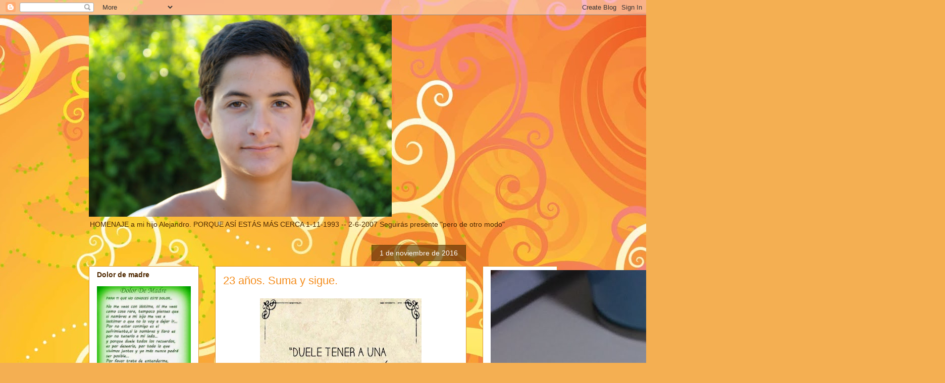

--- FILE ---
content_type: text/html; charset=UTF-8
request_url: https://alejandromartingea.blogspot.com/2016/11/23-anos-suma-y-sigue.html
body_size: 16908
content:
<!DOCTYPE html>
<html class='v2' dir='ltr' lang='es'>
<head>
<link href='https://www.blogger.com/static/v1/widgets/335934321-css_bundle_v2.css' rel='stylesheet' type='text/css'/>
<meta content='width=1100' name='viewport'/>
<meta content='text/html; charset=UTF-8' http-equiv='Content-Type'/>
<meta content='blogger' name='generator'/>
<link href='https://alejandromartingea.blogspot.com/favicon.ico' rel='icon' type='image/x-icon'/>
<link href='http://alejandromartingea.blogspot.com/2016/11/23-anos-suma-y-sigue.html' rel='canonical'/>
<link rel="alternate" type="application/atom+xml" title="Alejandro Martín Gea - Atom" href="https://alejandromartingea.blogspot.com/feeds/posts/default" />
<link rel="alternate" type="application/rss+xml" title="Alejandro Martín Gea - RSS" href="https://alejandromartingea.blogspot.com/feeds/posts/default?alt=rss" />
<link rel="service.post" type="application/atom+xml" title="Alejandro Martín Gea - Atom" href="https://www.blogger.com/feeds/5697328960744354899/posts/default" />

<link rel="alternate" type="application/atom+xml" title="Alejandro Martín Gea - Atom" href="https://alejandromartingea.blogspot.com/feeds/4040627968387636987/comments/default" />
<!--Can't find substitution for tag [blog.ieCssRetrofitLinks]-->
<link href='https://blogger.googleusercontent.com/img/b/R29vZ2xl/AVvXsEj5Svz_6WTxscQ1ycMF5lbpfxkxTRjfvzeaeebi8HOVtjWuIBl1BlPoxBQ5v5mhh_FFBrMX0InoE7vIhf5aZ9KrQ0CvMel4DlFQyVChPhFRNEMhPrkFd3p0xgd2trMaquqjt-nk9mX8LSOp/s320/frase-de-desamor-para-compartir.jpg' rel='image_src'/>
<meta content='http://alejandromartingea.blogspot.com/2016/11/23-anos-suma-y-sigue.html' property='og:url'/>
<meta content='23 años. Suma y sigue.' property='og:title'/>
<meta content='       Aunque son 9 años sin ti, en realidad es el décimo año que no hay cumpleaños por celebrar. Y sin embargo hemos comprado flores para t...' property='og:description'/>
<meta content='https://blogger.googleusercontent.com/img/b/R29vZ2xl/AVvXsEj5Svz_6WTxscQ1ycMF5lbpfxkxTRjfvzeaeebi8HOVtjWuIBl1BlPoxBQ5v5mhh_FFBrMX0InoE7vIhf5aZ9KrQ0CvMel4DlFQyVChPhFRNEMhPrkFd3p0xgd2trMaquqjt-nk9mX8LSOp/w1200-h630-p-k-no-nu/frase-de-desamor-para-compartir.jpg' property='og:image'/>
<title>Alejandro Martín Gea: 23 años. Suma y sigue.</title>
<style id='page-skin-1' type='text/css'><!--
/*
-----------------------------------------------
Blogger Template Style
Name:     Awesome Inc.
Designer: Tina Chen
URL:      tinachen.org
----------------------------------------------- */
/* Content
----------------------------------------------- */
body {
font: normal normal 13px Arial, Tahoma, Helvetica, FreeSans, sans-serif;
color: #4e2800;
background: #f4af52 url(//themes.googleusercontent.com/image?id=1jBzZZhWmESbxpWuz4_KYI1iPRIJPfZVbhagMxWcJWDsBoLRejCvAeTWImo0USEiGpD5G) repeat fixed top center /* Credit: molotovcoketail (http://www.istockphoto.com/googleimages.php?id=1794602&amp;platform=blogger) */;
}
html body .content-outer {
min-width: 0;
max-width: 100%;
width: 100%;
}
a:link {
text-decoration: none;
color: #f48d1d;
}
a:visited {
text-decoration: none;
color: #b5653b;
}
a:hover {
text-decoration: underline;
color: #f48d1d;
}
.body-fauxcolumn-outer .cap-top {
position: absolute;
z-index: 1;
height: 276px;
width: 100%;
background: transparent none repeat-x scroll top left;
_background-image: none;
}
/* Columns
----------------------------------------------- */
.content-inner {
padding: 0;
}
.header-inner .section {
margin: 0 16px;
}
.tabs-inner .section {
margin: 0 16px;
}
.main-inner {
padding-top: 65px;
}
.main-inner .column-center-inner,
.main-inner .column-left-inner,
.main-inner .column-right-inner {
padding: 0 5px;
}
*+html body .main-inner .column-center-inner {
margin-top: -65px;
}
#layout .main-inner .column-center-inner {
margin-top: 0;
}
/* Header
----------------------------------------------- */
.header-outer {
margin: 0 0 0 0;
background: transparent none repeat scroll 0 0;
}
.Header h1 {
font: normal normal 40px Arial, Tahoma, Helvetica, FreeSans, sans-serif;
color: #4e2800;
text-shadow: 0 0 -1px #000000;
}
.Header h1 a {
color: #4e2800;
}
.Header .description {
font: normal normal 14px Arial, Tahoma, Helvetica, FreeSans, sans-serif;
color: #4e2800;
}
.header-inner .Header .titlewrapper,
.header-inner .Header .descriptionwrapper {
padding-left: 0;
padding-right: 0;
margin-bottom: 0;
}
.header-inner .Header .titlewrapper {
padding-top: 22px;
}
/* Tabs
----------------------------------------------- */
.tabs-outer {
overflow: hidden;
position: relative;
background: transparent url(//www.blogblog.com/1kt/awesomeinc/tabs_gradient_groovy.png) repeat scroll 0 0;
}
#layout .tabs-outer {
overflow: visible;
}
.tabs-cap-top, .tabs-cap-bottom {
position: absolute;
width: 100%;
border-top: 1px solid #dc9522;
}
.tabs-cap-bottom {
bottom: 0;
}
.tabs-inner .widget li a {
display: inline-block;
margin: 0;
padding: .6em 1.5em;
font: normal bold 14px Arial, Tahoma, Helvetica, FreeSans, sans-serif;
color: #99531e;
border-top: 1px solid #dc9522;
border-bottom: 1px solid #dc9522;
border-left: 1px solid #dc9522;
height: 16px;
line-height: 16px;
}
.tabs-inner .widget li:last-child a {
border-right: 1px solid #dc9522;
}
.tabs-inner .widget li.selected a, .tabs-inner .widget li a:hover {
background: #ffeedd url(//www.blogblog.com/1kt/awesomeinc/tabs_gradient_groovy.png) repeat-x scroll 0 -100px;
color: #3c1f00;
}
/* Headings
----------------------------------------------- */
h2 {
font: normal bold 14px Arial, Tahoma, Helvetica, FreeSans, sans-serif;
color: #4e2800;
}
/* Widgets
----------------------------------------------- */
.main-inner .section {
margin: 0 27px;
padding: 0;
}
.main-inner .column-left-outer,
.main-inner .column-right-outer {
margin-top: 0;
}
#layout .main-inner .column-left-outer,
#layout .main-inner .column-right-outer {
margin-top: 0;
}
.main-inner .column-left-inner,
.main-inner .column-right-inner {
background: transparent none repeat 0 0;
-moz-box-shadow: 0 0 0 rgba(0, 0, 0, .2);
-webkit-box-shadow: 0 0 0 rgba(0, 0, 0, .2);
-goog-ms-box-shadow: 0 0 0 rgba(0, 0, 0, .2);
box-shadow: 0 0 0 rgba(0, 0, 0, .2);
-moz-border-radius: 0;
-webkit-border-radius: 0;
-goog-ms-border-radius: 0;
border-radius: 0;
}
#layout .main-inner .column-left-inner,
#layout .main-inner .column-right-inner {
margin-top: 0;
}
.sidebar .widget {
font: normal normal 14px Arial, Tahoma, Helvetica, FreeSans, sans-serif;
color: #4e2800;
}
.sidebar .widget a:link {
color: #f48d1d;
}
.sidebar .widget a:visited {
color: #b5653b;
}
.sidebar .widget a:hover {
color: #f48d1d;
}
.sidebar .widget h2 {
text-shadow: 0 0 -1px #000000;
}
.main-inner .widget {
background-color: #ffffff;
border: 1px solid #dc9522;
padding: 0 15px 15px;
margin: 20px -16px;
-moz-box-shadow: 0 0 0 rgba(0, 0, 0, .2);
-webkit-box-shadow: 0 0 0 rgba(0, 0, 0, .2);
-goog-ms-box-shadow: 0 0 0 rgba(0, 0, 0, .2);
box-shadow: 0 0 0 rgba(0, 0, 0, .2);
-moz-border-radius: 0;
-webkit-border-radius: 0;
-goog-ms-border-radius: 0;
border-radius: 0;
}
.main-inner .widget h2 {
margin: 0 -0;
padding: .6em 0 .5em;
border-bottom: 1px solid transparent;
}
.footer-inner .widget h2 {
padding: 0 0 .4em;
border-bottom: 1px solid transparent;
}
.main-inner .widget h2 + div, .footer-inner .widget h2 + div {
border-top: 0 solid #dc9522;
padding-top: 0;
}
.main-inner .widget .widget-content {
margin: 0 -0;
padding: 7px 0 0;
}
.main-inner .widget ul, .main-inner .widget #ArchiveList ul.flat {
margin: -0 -15px 0;
padding: 0;
list-style: none;
}
.main-inner .widget #ArchiveList {
margin: -0 0 0;
}
.main-inner .widget ul li, .main-inner .widget #ArchiveList ul.flat li {
padding: .5em 15px;
text-indent: 0;
color: #666666;
border-top: 0 solid #dc9522;
border-bottom: 1px solid transparent;
}
.main-inner .widget #ArchiveList ul li {
padding-top: .25em;
padding-bottom: .25em;
}
.main-inner .widget ul li:first-child, .main-inner .widget #ArchiveList ul.flat li:first-child {
border-top: none;
}
.main-inner .widget ul li:last-child, .main-inner .widget #ArchiveList ul.flat li:last-child {
border-bottom: none;
}
.post-body {
position: relative;
}
.main-inner .widget .post-body ul {
padding: 0 2.5em;
margin: .5em 0;
list-style: disc;
}
.main-inner .widget .post-body ul li {
padding: 0.25em 0;
margin-bottom: .25em;
color: #4e2800;
border: none;
}
.footer-inner .widget ul {
padding: 0;
list-style: none;
}
.widget .zippy {
color: #666666;
}
/* Posts
----------------------------------------------- */
body .main-inner .Blog {
padding: 0;
margin-bottom: 1em;
background-color: transparent;
border: none;
-moz-box-shadow: 0 0 0 rgba(0, 0, 0, 0);
-webkit-box-shadow: 0 0 0 rgba(0, 0, 0, 0);
-goog-ms-box-shadow: 0 0 0 rgba(0, 0, 0, 0);
box-shadow: 0 0 0 rgba(0, 0, 0, 0);
}
.main-inner .section:last-child .Blog:last-child {
padding: 0;
margin-bottom: 1em;
}
.main-inner .widget h2.date-header {
margin: 0 -15px 1px;
padding: 0 0 10px 0;
font: normal normal 14px Arial, Tahoma, Helvetica, FreeSans, sans-serif;
color: #ffffff;
background: transparent url(//www.blogblog.com/1kt/awesomeinc/date_background_groovy.png) repeat-x scroll bottom center;
border-top: 1px solid #664400;
border-bottom: 1px solid transparent;
-moz-border-radius-topleft: 0;
-moz-border-radius-topright: 0;
-webkit-border-top-left-radius: 0;
-webkit-border-top-right-radius: 0;
border-top-left-radius: 0;
border-top-right-radius: 0;
position: absolute;
bottom: 100%;
right: 15px;
text-shadow: 0 0 -1px #000000;
}
.main-inner .widget h2.date-header span {
font: normal normal 14px Arial, Tahoma, Helvetica, FreeSans, sans-serif;
display: block;
padding: .5em 15px;
border-left: 1px solid #664400;
border-right: 1px solid #664400;
}
.date-outer {
position: relative;
margin: 65px 0 20px;
padding: 0 15px;
background-color: #ffffff;
border: 1px solid #dc9522;
-moz-box-shadow: 0 0 0 rgba(0, 0, 0, .2);
-webkit-box-shadow: 0 0 0 rgba(0, 0, 0, .2);
-goog-ms-box-shadow: 0 0 0 rgba(0, 0, 0, .2);
box-shadow: 0 0 0 rgba(0, 0, 0, .2);
-moz-border-radius: 0;
-webkit-border-radius: 0;
-goog-ms-border-radius: 0;
border-radius: 0;
}
.date-outer:first-child {
margin-top: 0;
}
.date-outer:last-child {
margin-bottom: 20px;
-moz-border-radius-bottomleft: 0;
-moz-border-radius-bottomright: 0;
-webkit-border-bottom-left-radius: 0;
-webkit-border-bottom-right-radius: 0;
-goog-ms-border-bottom-left-radius: 0;
-goog-ms-border-bottom-right-radius: 0;
border-bottom-left-radius: 0;
border-bottom-right-radius: 0;
}
.date-posts {
margin: 0 -0;
padding: 0 0;
clear: both;
}
.post-outer, .inline-ad {
border-top: 1px solid #dc9522;
margin: 0 -0;
padding: 15px 0;
}
.post-outer {
padding-bottom: 10px;
}
.post-outer:first-child {
padding-top: 15px;
border-top: none;
}
.post-outer:last-child, .inline-ad:last-child {
border-bottom: none;
}
.post-body {
position: relative;
}
.post-body img {
padding: 8px;
background: transparent;
border: 1px solid transparent;
-moz-box-shadow: 0 0 0 rgba(0, 0, 0, .2);
-webkit-box-shadow: 0 0 0 rgba(0, 0, 0, .2);
box-shadow: 0 0 0 rgba(0, 0, 0, .2);
-moz-border-radius: 0;
-webkit-border-radius: 0;
border-radius: 0;
}
h3.post-title, h4 {
font: normal normal 22px Arial, Tahoma, Helvetica, FreeSans, sans-serif;
color: #f48d1d;
}
h3.post-title a {
font: normal normal 22px Arial, Tahoma, Helvetica, FreeSans, sans-serif;
color: #f48d1d;
}
h3.post-title a:hover {
color: #f48d1d;
text-decoration: underline;
}
.post-header {
margin: 0 0 1em;
}
.post-body {
line-height: 1.4;
}
.post-outer h2 {
color: #4e2800;
}
.post-footer {
margin: 1.5em 0 0;
}
#blog-pager {
padding: 15px;
font-size: 120%;
background-color: #ffffff;
border: 1px solid #dc9522;
-moz-box-shadow: 0 0 0 rgba(0, 0, 0, .2);
-webkit-box-shadow: 0 0 0 rgba(0, 0, 0, .2);
-goog-ms-box-shadow: 0 0 0 rgba(0, 0, 0, .2);
box-shadow: 0 0 0 rgba(0, 0, 0, .2);
-moz-border-radius: 0;
-webkit-border-radius: 0;
-goog-ms-border-radius: 0;
border-radius: 0;
-moz-border-radius-topleft: 0;
-moz-border-radius-topright: 0;
-webkit-border-top-left-radius: 0;
-webkit-border-top-right-radius: 0;
-goog-ms-border-top-left-radius: 0;
-goog-ms-border-top-right-radius: 0;
border-top-left-radius: 0;
border-top-right-radius-topright: 0;
margin-top: 1em;
}
.blog-feeds, .post-feeds {
margin: 1em 0;
text-align: center;
color: #4e2800;
}
.blog-feeds a, .post-feeds a {
color: #ffffff;
}
.blog-feeds a:visited, .post-feeds a:visited {
color: #ffffff;
}
.blog-feeds a:hover, .post-feeds a:hover {
color: #ffffff;
}
.post-outer .comments {
margin-top: 2em;
}
/* Comments
----------------------------------------------- */
.comments .comments-content .icon.blog-author {
background-repeat: no-repeat;
background-image: url([data-uri]);
}
.comments .comments-content .loadmore a {
border-top: 1px solid #dc9522;
border-bottom: 1px solid #dc9522;
}
.comments .continue {
border-top: 2px solid #dc9522;
}
/* Footer
----------------------------------------------- */
.footer-outer {
margin: -0 0 -1px;
padding: 0 0 0;
color: #4e2800;
overflow: hidden;
}
.footer-fauxborder-left {
border-top: 1px solid #dc9522;
background: #ffffff none repeat scroll 0 0;
-moz-box-shadow: 0 0 0 rgba(0, 0, 0, .2);
-webkit-box-shadow: 0 0 0 rgba(0, 0, 0, .2);
-goog-ms-box-shadow: 0 0 0 rgba(0, 0, 0, .2);
box-shadow: 0 0 0 rgba(0, 0, 0, .2);
margin: 0 -0;
}
/* Mobile
----------------------------------------------- */
body.mobile {
background-size: 100% auto;
}
.mobile .body-fauxcolumn-outer {
background: transparent none repeat scroll top left;
}
*+html body.mobile .main-inner .column-center-inner {
margin-top: 0;
}
.mobile .main-inner .widget {
padding: 0 0 15px;
}
.mobile .main-inner .widget h2 + div,
.mobile .footer-inner .widget h2 + div {
border-top: none;
padding-top: 0;
}
.mobile .footer-inner .widget h2 {
padding: 0.5em 0;
border-bottom: none;
}
.mobile .main-inner .widget .widget-content {
margin: 0;
padding: 7px 0 0;
}
.mobile .main-inner .widget ul,
.mobile .main-inner .widget #ArchiveList ul.flat {
margin: 0 -15px 0;
}
.mobile .main-inner .widget h2.date-header {
right: 0;
}
.mobile .date-header span {
padding: 0.4em 0;
}
.mobile .date-outer:first-child {
margin-bottom: 0;
border: 1px solid #dc9522;
-moz-border-radius-topleft: 0;
-moz-border-radius-topright: 0;
-webkit-border-top-left-radius: 0;
-webkit-border-top-right-radius: 0;
-goog-ms-border-top-left-radius: 0;
-goog-ms-border-top-right-radius: 0;
border-top-left-radius: 0;
border-top-right-radius: 0;
}
.mobile .date-outer {
border-color: #dc9522;
border-width: 0 1px 1px;
}
.mobile .date-outer:last-child {
margin-bottom: 0;
}
.mobile .main-inner {
padding: 0;
}
.mobile .header-inner .section {
margin: 0;
}
.mobile .post-outer, .mobile .inline-ad {
padding: 5px 0;
}
.mobile .tabs-inner .section {
margin: 0 10px;
}
.mobile .main-inner .widget h2 {
margin: 0;
padding: 0;
}
.mobile .main-inner .widget h2.date-header span {
padding: 0;
}
.mobile .main-inner .widget .widget-content {
margin: 0;
padding: 7px 0 0;
}
.mobile #blog-pager {
border: 1px solid transparent;
background: #ffffff none repeat scroll 0 0;
}
.mobile .main-inner .column-left-inner,
.mobile .main-inner .column-right-inner {
background: transparent none repeat 0 0;
-moz-box-shadow: none;
-webkit-box-shadow: none;
-goog-ms-box-shadow: none;
box-shadow: none;
}
.mobile .date-posts {
margin: 0;
padding: 0;
}
.mobile .footer-fauxborder-left {
margin: 0;
border-top: inherit;
}
.mobile .main-inner .section:last-child .Blog:last-child {
margin-bottom: 0;
}
.mobile-index-contents {
color: #4e2800;
}
.mobile .mobile-link-button {
background: #f48d1d url(//www.blogblog.com/1kt/awesomeinc/tabs_gradient_groovy.png) repeat scroll 0 0;
}
.mobile-link-button a:link, .mobile-link-button a:visited {
color: #4e2800;
}
.mobile .tabs-inner .PageList .widget-content {
background: transparent;
border-top: 1px solid;
border-color: #dc9522;
color: #99531e;
}
.mobile .tabs-inner .PageList .widget-content .pagelist-arrow {
border-left: 1px solid #dc9522;
}

--></style>
<style id='template-skin-1' type='text/css'><!--
body {
min-width: 960px;
}
.content-outer, .content-fauxcolumn-outer, .region-inner {
min-width: 960px;
max-width: 960px;
_width: 960px;
}
.main-inner .columns {
padding-left: 250px;
padding-right: 180px;
}
.main-inner .fauxcolumn-center-outer {
left: 250px;
right: 180px;
/* IE6 does not respect left and right together */
_width: expression(this.parentNode.offsetWidth -
parseInt("250px") -
parseInt("180px") + 'px');
}
.main-inner .fauxcolumn-left-outer {
width: 250px;
}
.main-inner .fauxcolumn-right-outer {
width: 180px;
}
.main-inner .column-left-outer {
width: 250px;
right: 100%;
margin-left: -250px;
}
.main-inner .column-right-outer {
width: 180px;
margin-right: -180px;
}
#layout {
min-width: 0;
}
#layout .content-outer {
min-width: 0;
width: 800px;
}
#layout .region-inner {
min-width: 0;
width: auto;
}
body#layout div.add_widget {
padding: 8px;
}
body#layout div.add_widget a {
margin-left: 32px;
}
--></style>
<style>
    body {background-image:url(\/\/themes.googleusercontent.com\/image?id=1jBzZZhWmESbxpWuz4_KYI1iPRIJPfZVbhagMxWcJWDsBoLRejCvAeTWImo0USEiGpD5G);}
    
@media (max-width: 200px) { body {background-image:url(\/\/themes.googleusercontent.com\/image?id=1jBzZZhWmESbxpWuz4_KYI1iPRIJPfZVbhagMxWcJWDsBoLRejCvAeTWImo0USEiGpD5G&options=w200);}}
@media (max-width: 400px) and (min-width: 201px) { body {background-image:url(\/\/themes.googleusercontent.com\/image?id=1jBzZZhWmESbxpWuz4_KYI1iPRIJPfZVbhagMxWcJWDsBoLRejCvAeTWImo0USEiGpD5G&options=w400);}}
@media (max-width: 800px) and (min-width: 401px) { body {background-image:url(\/\/themes.googleusercontent.com\/image?id=1jBzZZhWmESbxpWuz4_KYI1iPRIJPfZVbhagMxWcJWDsBoLRejCvAeTWImo0USEiGpD5G&options=w800);}}
@media (max-width: 1200px) and (min-width: 801px) { body {background-image:url(\/\/themes.googleusercontent.com\/image?id=1jBzZZhWmESbxpWuz4_KYI1iPRIJPfZVbhagMxWcJWDsBoLRejCvAeTWImo0USEiGpD5G&options=w1200);}}
/* Last tag covers anything over one higher than the previous max-size cap. */
@media (min-width: 1201px) { body {background-image:url(\/\/themes.googleusercontent.com\/image?id=1jBzZZhWmESbxpWuz4_KYI1iPRIJPfZVbhagMxWcJWDsBoLRejCvAeTWImo0USEiGpD5G&options=w1600);}}
  </style>
<link href='https://www.blogger.com/dyn-css/authorization.css?targetBlogID=5697328960744354899&amp;zx=481cdc8c-c602-4d47-be27-221e40ee8724' media='none' onload='if(media!=&#39;all&#39;)media=&#39;all&#39;' rel='stylesheet'/><noscript><link href='https://www.blogger.com/dyn-css/authorization.css?targetBlogID=5697328960744354899&amp;zx=481cdc8c-c602-4d47-be27-221e40ee8724' rel='stylesheet'/></noscript>
<meta name='google-adsense-platform-account' content='ca-host-pub-1556223355139109'/>
<meta name='google-adsense-platform-domain' content='blogspot.com'/>

</head>
<body class='loading variant-groovy'>
<div class='navbar section' id='navbar' name='Barra de navegación'><div class='widget Navbar' data-version='1' id='Navbar1'><script type="text/javascript">
    function setAttributeOnload(object, attribute, val) {
      if(window.addEventListener) {
        window.addEventListener('load',
          function(){ object[attribute] = val; }, false);
      } else {
        window.attachEvent('onload', function(){ object[attribute] = val; });
      }
    }
  </script>
<div id="navbar-iframe-container"></div>
<script type="text/javascript" src="https://apis.google.com/js/platform.js"></script>
<script type="text/javascript">
      gapi.load("gapi.iframes:gapi.iframes.style.bubble", function() {
        if (gapi.iframes && gapi.iframes.getContext) {
          gapi.iframes.getContext().openChild({
              url: 'https://www.blogger.com/navbar/5697328960744354899?po\x3d4040627968387636987\x26origin\x3dhttps://alejandromartingea.blogspot.com',
              where: document.getElementById("navbar-iframe-container"),
              id: "navbar-iframe"
          });
        }
      });
    </script><script type="text/javascript">
(function() {
var script = document.createElement('script');
script.type = 'text/javascript';
script.src = '//pagead2.googlesyndication.com/pagead/js/google_top_exp.js';
var head = document.getElementsByTagName('head')[0];
if (head) {
head.appendChild(script);
}})();
</script>
</div></div>
<div class='body-fauxcolumns'>
<div class='fauxcolumn-outer body-fauxcolumn-outer'>
<div class='cap-top'>
<div class='cap-left'></div>
<div class='cap-right'></div>
</div>
<div class='fauxborder-left'>
<div class='fauxborder-right'></div>
<div class='fauxcolumn-inner'>
</div>
</div>
<div class='cap-bottom'>
<div class='cap-left'></div>
<div class='cap-right'></div>
</div>
</div>
</div>
<div class='content'>
<div class='content-fauxcolumns'>
<div class='fauxcolumn-outer content-fauxcolumn-outer'>
<div class='cap-top'>
<div class='cap-left'></div>
<div class='cap-right'></div>
</div>
<div class='fauxborder-left'>
<div class='fauxborder-right'></div>
<div class='fauxcolumn-inner'>
</div>
</div>
<div class='cap-bottom'>
<div class='cap-left'></div>
<div class='cap-right'></div>
</div>
</div>
</div>
<div class='content-outer'>
<div class='content-cap-top cap-top'>
<div class='cap-left'></div>
<div class='cap-right'></div>
</div>
<div class='fauxborder-left content-fauxborder-left'>
<div class='fauxborder-right content-fauxborder-right'></div>
<div class='content-inner'>
<header>
<div class='header-outer'>
<div class='header-cap-top cap-top'>
<div class='cap-left'></div>
<div class='cap-right'></div>
</div>
<div class='fauxborder-left header-fauxborder-left'>
<div class='fauxborder-right header-fauxborder-right'></div>
<div class='region-inner header-inner'>
<div class='header section' id='header' name='Cabecera'><div class='widget Header' data-version='1' id='Header1'>
<div id='header-inner'>
<a href='https://alejandromartingea.blogspot.com/' style='display: block'>
<img alt='Alejandro Martín Gea' height='400px; ' id='Header1_headerimg' src='https://blogger.googleusercontent.com/img/b/R29vZ2xl/AVvXsEhS18QrVt9R2em7rhz9e3QVIFCwHQCsnR6IUJUDovdO0BqphBzivfURHXLdzcMpX3GPzyBGfsxz7_pAcRlQe2VogoTIPxyK5rHPI_V1EWe2_1rQq12nEm68TO6yoC8ZWb-a84835OYWz1iJ/s768/DSC02084.JPG' style='display: block' width='600px; '/>
</a>
<div class='descriptionwrapper'>
<p class='description'><span>HOMENAJE a mi hijo Alejandro.




PORQUE ASÍ ESTÁS MÁS CERCA






1-11-1993 -- 2-6-2007









Seguirás presente "pero de otro modo"</span></p>
</div>
</div>
</div></div>
</div>
</div>
<div class='header-cap-bottom cap-bottom'>
<div class='cap-left'></div>
<div class='cap-right'></div>
</div>
</div>
</header>
<div class='tabs-outer'>
<div class='tabs-cap-top cap-top'>
<div class='cap-left'></div>
<div class='cap-right'></div>
</div>
<div class='fauxborder-left tabs-fauxborder-left'>
<div class='fauxborder-right tabs-fauxborder-right'></div>
<div class='region-inner tabs-inner'>
<div class='tabs no-items section' id='crosscol' name='Multicolumnas'></div>
<div class='tabs no-items section' id='crosscol-overflow' name='Cross-Column 2'></div>
</div>
</div>
<div class='tabs-cap-bottom cap-bottom'>
<div class='cap-left'></div>
<div class='cap-right'></div>
</div>
</div>
<div class='main-outer'>
<div class='main-cap-top cap-top'>
<div class='cap-left'></div>
<div class='cap-right'></div>
</div>
<div class='fauxborder-left main-fauxborder-left'>
<div class='fauxborder-right main-fauxborder-right'></div>
<div class='region-inner main-inner'>
<div class='columns fauxcolumns'>
<div class='fauxcolumn-outer fauxcolumn-center-outer'>
<div class='cap-top'>
<div class='cap-left'></div>
<div class='cap-right'></div>
</div>
<div class='fauxborder-left'>
<div class='fauxborder-right'></div>
<div class='fauxcolumn-inner'>
</div>
</div>
<div class='cap-bottom'>
<div class='cap-left'></div>
<div class='cap-right'></div>
</div>
</div>
<div class='fauxcolumn-outer fauxcolumn-left-outer'>
<div class='cap-top'>
<div class='cap-left'></div>
<div class='cap-right'></div>
</div>
<div class='fauxborder-left'>
<div class='fauxborder-right'></div>
<div class='fauxcolumn-inner'>
</div>
</div>
<div class='cap-bottom'>
<div class='cap-left'></div>
<div class='cap-right'></div>
</div>
</div>
<div class='fauxcolumn-outer fauxcolumn-right-outer'>
<div class='cap-top'>
<div class='cap-left'></div>
<div class='cap-right'></div>
</div>
<div class='fauxborder-left'>
<div class='fauxborder-right'></div>
<div class='fauxcolumn-inner'>
</div>
</div>
<div class='cap-bottom'>
<div class='cap-left'></div>
<div class='cap-right'></div>
</div>
</div>
<!-- corrects IE6 width calculation -->
<div class='columns-inner'>
<div class='column-center-outer'>
<div class='column-center-inner'>
<div class='main section' id='main' name='Principal'><div class='widget Blog' data-version='1' id='Blog1'>
<div class='blog-posts hfeed'>

          <div class="date-outer">
        
<h2 class='date-header'><span>1 de noviembre de 2016</span></h2>

          <div class="date-posts">
        
<div class='post-outer'>
<div class='post hentry uncustomized-post-template' itemprop='blogPost' itemscope='itemscope' itemtype='http://schema.org/BlogPosting'>
<meta content='https://blogger.googleusercontent.com/img/b/R29vZ2xl/AVvXsEj5Svz_6WTxscQ1ycMF5lbpfxkxTRjfvzeaeebi8HOVtjWuIBl1BlPoxBQ5v5mhh_FFBrMX0InoE7vIhf5aZ9KrQ0CvMel4DlFQyVChPhFRNEMhPrkFd3p0xgd2trMaquqjt-nk9mX8LSOp/s320/frase-de-desamor-para-compartir.jpg' itemprop='image_url'/>
<meta content='5697328960744354899' itemprop='blogId'/>
<meta content='4040627968387636987' itemprop='postId'/>
<a name='4040627968387636987'></a>
<h3 class='post-title entry-title' itemprop='name'>
23 años. Suma y sigue.
</h3>
<div class='post-header'>
<div class='post-header-line-1'></div>
</div>
<div class='post-body entry-content' id='post-body-4040627968387636987' itemprop='description articleBody'>
<div class="separator" style="clear: both; text-align: center;">
<a href="https://blogger.googleusercontent.com/img/b/R29vZ2xl/AVvXsEj5Svz_6WTxscQ1ycMF5lbpfxkxTRjfvzeaeebi8HOVtjWuIBl1BlPoxBQ5v5mhh_FFBrMX0InoE7vIhf5aZ9KrQ0CvMel4DlFQyVChPhFRNEMhPrkFd3p0xgd2trMaquqjt-nk9mX8LSOp/s1600/frase-de-desamor-para-compartir.jpg" imageanchor="1" style="margin-left: 1em; margin-right: 1em;"><img border="0" height="320" src="https://blogger.googleusercontent.com/img/b/R29vZ2xl/AVvXsEj5Svz_6WTxscQ1ycMF5lbpfxkxTRjfvzeaeebi8HOVtjWuIBl1BlPoxBQ5v5mhh_FFBrMX0InoE7vIhf5aZ9KrQ0CvMel4DlFQyVChPhFRNEMhPrkFd3p0xgd2trMaquqjt-nk9mX8LSOp/s320/frase-de-desamor-para-compartir.jpg" width="320" /></a></div>
<h2 style="text-align: justify;">
</h2>
<h2 class="separator" style="clear: both; text-align: center;">
<a href="https://blogger.googleusercontent.com/img/b/R29vZ2xl/AVvXsEhrFwcIKJVgHZTaKzKQMRpC1EcE9IWdcrPXeGDwwMSQdFEV1s4Ooss7CcEbJeM_X-4kyfijpLrDQwz7jgpTPUaTBYJSIwZauzlci4YDh9BCjjFZMr6Itw_ezeFbahXOrTkGzhI4QNC1sh4d/s1600/36401489-Chico-de-pelo-casta-o-feliz-el-d-a-de-graduaci-n-con-diploma-y-haciendo-pulgares-arriba-gesto-de-man-Foto-de-archivo.jpg" imageanchor="1" style="clear: left; float: left; margin-bottom: 1em; margin-right: 1em;"><img border="0" height="200" src="https://blogger.googleusercontent.com/img/b/R29vZ2xl/AVvXsEhrFwcIKJVgHZTaKzKQMRpC1EcE9IWdcrPXeGDwwMSQdFEV1s4Ooss7CcEbJeM_X-4kyfijpLrDQwz7jgpTPUaTBYJSIwZauzlci4YDh9BCjjFZMr6Itw_ezeFbahXOrTkGzhI4QNC1sh4d/s200/36401489-Chico-de-pelo-casta-o-feliz-el-d-a-de-graduaci-n-con-diploma-y-haciendo-pulgares-arriba-gesto-de-man-Foto-de-archivo.jpg" width="200" /></a></h2>
<h2 style="text-align: justify;">
Aunque son 9 años sin ti, en realidad es el décimo año que no hay cumpleaños por celebrar. Y sin embargo hemos comprado flores para ti. &#161;Menudo regalo&#161;.&nbsp; Muy bonitas , eso sí; &nbsp;pero un chico a los 23 años debería estar celebrándolo con sus amigos, con&nbsp;su novia -quien sabe- con la familia, ya&nbsp;que el 1 de noviembre aquí en casa&nbsp;era un día&nbsp;grande.&nbsp;</h2>
<h2 style="text-align: justify;">
A los 23 años, deberíamos estar hablando de los estudios, de trabajos, de....FUTURO, y..&nbsp;en fin...&#161;&#161;&#161;&#161; ya estamos con el "deberíamos"&#161;&#161;&#161;, como si en estos últimos 10 cumpleaños&nbsp; no hubiese ya aprendido que ese condicional ya no debería seguir utilizándolo. Pero yo como tu madre, o mi corazón, más bien, sí, mi corazón, sigue tan apenado aún...</h2>
<br />
<div style='clear: both;'></div>
</div>
<div class='post-footer'>
<div class='post-footer-line post-footer-line-1'>
<span class='post-author vcard'>
Publicado por
<span class='fn' itemprop='author' itemscope='itemscope' itemtype='http://schema.org/Person'>
<meta content='https://www.blogger.com/profile/11210872319254812492' itemprop='url'/>
<a class='g-profile' href='https://www.blogger.com/profile/11210872319254812492' rel='author' title='author profile'>
<span itemprop='name'>Elena</span>
</a>
</span>
</span>
<span class='post-timestamp'>
en
<meta content='http://alejandromartingea.blogspot.com/2016/11/23-anos-suma-y-sigue.html' itemprop='url'/>
<a class='timestamp-link' href='https://alejandromartingea.blogspot.com/2016/11/23-anos-suma-y-sigue.html' rel='bookmark' title='permanent link'><abbr class='published' itemprop='datePublished' title='2016-11-01T00:00:00+01:00'>martes, noviembre 01, 2016</abbr></a>
</span>
<span class='post-comment-link'>
</span>
<span class='post-icons'>
<span class='item-action'>
<a href='https://www.blogger.com/email-post/5697328960744354899/4040627968387636987' title='Enviar entrada por correo electrónico'>
<img alt='' class='icon-action' height='13' src='https://resources.blogblog.com/img/icon18_email.gif' width='18'/>
</a>
</span>
<span class='item-control blog-admin pid-1320209860'>
<a href='https://www.blogger.com/post-edit.g?blogID=5697328960744354899&postID=4040627968387636987&from=pencil' title='Editar entrada'>
<img alt='' class='icon-action' height='18' src='https://resources.blogblog.com/img/icon18_edit_allbkg.gif' width='18'/>
</a>
</span>
</span>
<div class='post-share-buttons goog-inline-block'>
</div>
</div>
<div class='post-footer-line post-footer-line-2'>
<span class='post-labels'>
</span>
</div>
<div class='post-footer-line post-footer-line-3'>
<span class='post-location'>
</span>
</div>
</div>
</div>
<div class='comments' id='comments'>
<a name='comments'></a>
<h4>2 comentarios:</h4>
<div id='Blog1_comments-block-wrapper'>
<dl class='avatar-comment-indent' id='comments-block'>
<dt class='comment-author ' id='c4370388186748824563'>
<a name='c4370388186748824563'></a>
<div class="avatar-image-container avatar-stock"><span dir="ltr"><a href="https://www.blogger.com/profile/11588344448313893934" target="" rel="nofollow" onclick="" class="avatar-hovercard" id="av-4370388186748824563-11588344448313893934"><img src="//www.blogger.com/img/blogger_logo_round_35.png" width="35" height="35" alt="" title="Turolense">

</a></span></div>
<a href='https://www.blogger.com/profile/11588344448313893934' rel='nofollow'>Turolense</a>
dijo...
</dt>
<dd class='comment-body' id='Blog1_cmt-4370388186748824563'>
<p>
Hola Alejandro sigues estando en nuestro corazón.<br />Ana y Delia
</p>
</dd>
<dd class='comment-footer'>
<span class='comment-timestamp'>
<a href='https://alejandromartingea.blogspot.com/2016/11/23-anos-suma-y-sigue.html?showComment=1478023063832#c4370388186748824563' title='comment permalink'>
1 de noviembre de 2016 a las 18:57
</a>
<span class='item-control blog-admin pid-1341708934'>
<a class='comment-delete' href='https://www.blogger.com/comment/delete/5697328960744354899/4370388186748824563' title='Eliminar comentario'>
<img src='https://resources.blogblog.com/img/icon_delete13.gif'/>
</a>
</span>
</span>
</dd>
<dt class='comment-author ' id='c1305182916620959610'>
<a name='c1305182916620959610'></a>
<div class="avatar-image-container avatar-stock"><span dir="ltr"><img src="//resources.blogblog.com/img/blank.gif" width="35" height="35" alt="" title="An&oacute;nimo">

</span></div>
Anónimo
dijo...
</dt>
<dd class='comment-body' id='Blog1_cmt-1305182916620959610'>
<p>
Qué grande vuestro recuerdo cada año!!. Gracias chicas
</p>
</dd>
<dd class='comment-footer'>
<span class='comment-timestamp'>
<a href='https://alejandromartingea.blogspot.com/2016/11/23-anos-suma-y-sigue.html?showComment=1478029656475#c1305182916620959610' title='comment permalink'>
1 de noviembre de 2016 a las 20:47
</a>
<span class='item-control blog-admin pid-131738611'>
<a class='comment-delete' href='https://www.blogger.com/comment/delete/5697328960744354899/1305182916620959610' title='Eliminar comentario'>
<img src='https://resources.blogblog.com/img/icon_delete13.gif'/>
</a>
</span>
</span>
</dd>
</dl>
</div>
<p class='comment-footer'>
<a href='https://www.blogger.com/comment/fullpage/post/5697328960744354899/4040627968387636987' onclick='javascript:window.open(this.href, "bloggerPopup", "toolbar=0,location=0,statusbar=1,menubar=0,scrollbars=yes,width=640,height=500"); return false;'>Publicar un comentario</a>
</p>
</div>
</div>

        </div></div>
      
</div>
<div class='blog-pager' id='blog-pager'>
<span id='blog-pager-newer-link'>
<a class='blog-pager-newer-link' href='https://alejandromartingea.blogspot.com/2016/12/blog-post.html' id='Blog1_blog-pager-newer-link' title='Entrada más reciente'>Entrada más reciente</a>
</span>
<span id='blog-pager-older-link'>
<a class='blog-pager-older-link' href='https://alejandromartingea.blogspot.com/2016/06/vertiginosos-9-anos.html' id='Blog1_blog-pager-older-link' title='Entrada antigua'>Entrada antigua</a>
</span>
<a class='home-link' href='https://alejandromartingea.blogspot.com/'>Inicio</a>
</div>
<div class='clear'></div>
<div class='post-feeds'>
<div class='feed-links'>
Suscribirse a:
<a class='feed-link' href='https://alejandromartingea.blogspot.com/feeds/4040627968387636987/comments/default' target='_blank' type='application/atom+xml'>Enviar comentarios (Atom)</a>
</div>
</div>
</div></div>
</div>
</div>
<div class='column-left-outer'>
<div class='column-left-inner'>
<aside>
<div class='sidebar section' id='sidebar-left-1'><div class='widget Image' data-version='1' id='Image9'>
<h2>Dolor de madre</h2>
<div class='widget-content'>
<img alt='Dolor de madre' height='223' id='Image9_img' src='https://blogger.googleusercontent.com/img/b/R29vZ2xl/AVvXsEhkGfnzliyNeO5fc_CUpeL_Auk9_zErCBmp89NlNRMnXM94c2LxinRneUMiQLuYquQfpWQdxsqgyYAIQ0hRGvAeb1wF8XLamOSSNGRIo4DqfVg-ohUeDHmvR_gh1zH26QXiiEs9PN8IjOMB/s1600/blog.jpg' width='196'/>
<br/>
</div>
<div class='clear'></div>
</div><div class='widget Image' data-version='1' id='Image6'>
<h2>Y en Paris .. tu último viaje</h2>
<div class='widget-content'>
<img alt='Y en Paris .. tu último viaje' height='100' id='Image6_img' src='https://blogger.googleusercontent.com/img/b/R29vZ2xl/AVvXsEjQ0YWSNBmC0QeN2pba6k1K2UniMLvYKkuv2PFYfMw5sUHxgZE5st96RTuK93WHcMscFfa9n3xVKnjZ4DPmpH0fCMlggFHbfx5qpeLPBz11pSgvGcGPHw8NN6X8t0jKNXSZ335DZJym1RYU/s227/DSC05020.JPG' width='150'/>
<br/>
<span class='caption'>Qué interés tenías por ver la Pirámide del "Código Da vinci" &#161;Cuánto te gustó Paris&#161; En Abril hará 1 año.</span>
</div>
<div class='clear'></div>
</div><div class='widget BlogArchive' data-version='1' id='BlogArchive1'>
<h2>Archivo del blog</h2>
<div class='widget-content'>
<div id='ArchiveList'>
<div id='BlogArchive1_ArchiveList'>
<ul class='flat'>
<li class='archivedate'>
<a href='https://alejandromartingea.blogspot.com/2008/02/'>febrero</a> (17)
      </li>
<li class='archivedate'>
<a href='https://alejandromartingea.blogspot.com/2008/03/'>marzo</a> (11)
      </li>
<li class='archivedate'>
<a href='https://alejandromartingea.blogspot.com/2008/04/'>abril</a> (10)
      </li>
<li class='archivedate'>
<a href='https://alejandromartingea.blogspot.com/2008/05/'>mayo</a> (12)
      </li>
<li class='archivedate'>
<a href='https://alejandromartingea.blogspot.com/2008/06/'>junio</a> (10)
      </li>
<li class='archivedate'>
<a href='https://alejandromartingea.blogspot.com/2008/07/'>julio</a> (5)
      </li>
<li class='archivedate'>
<a href='https://alejandromartingea.blogspot.com/2008/08/'>agosto</a> (6)
      </li>
<li class='archivedate'>
<a href='https://alejandromartingea.blogspot.com/2008/09/'>septiembre</a> (5)
      </li>
<li class='archivedate'>
<a href='https://alejandromartingea.blogspot.com/2008/10/'>octubre</a> (7)
      </li>
<li class='archivedate'>
<a href='https://alejandromartingea.blogspot.com/2008/11/'>noviembre</a> (4)
      </li>
<li class='archivedate'>
<a href='https://alejandromartingea.blogspot.com/2008/12/'>diciembre</a> (5)
      </li>
<li class='archivedate'>
<a href='https://alejandromartingea.blogspot.com/2009/01/'>enero</a> (3)
      </li>
<li class='archivedate'>
<a href='https://alejandromartingea.blogspot.com/2009/02/'>febrero</a> (1)
      </li>
<li class='archivedate'>
<a href='https://alejandromartingea.blogspot.com/2009/03/'>marzo</a> (2)
      </li>
<li class='archivedate'>
<a href='https://alejandromartingea.blogspot.com/2009/04/'>abril</a> (1)
      </li>
<li class='archivedate'>
<a href='https://alejandromartingea.blogspot.com/2009/05/'>mayo</a> (2)
      </li>
<li class='archivedate'>
<a href='https://alejandromartingea.blogspot.com/2009/06/'>junio</a> (1)
      </li>
<li class='archivedate'>
<a href='https://alejandromartingea.blogspot.com/2009/07/'>julio</a> (1)
      </li>
<li class='archivedate'>
<a href='https://alejandromartingea.blogspot.com/2009/08/'>agosto</a> (1)
      </li>
<li class='archivedate'>
<a href='https://alejandromartingea.blogspot.com/2009/09/'>septiembre</a> (1)
      </li>
<li class='archivedate'>
<a href='https://alejandromartingea.blogspot.com/2009/10/'>octubre</a> (1)
      </li>
<li class='archivedate'>
<a href='https://alejandromartingea.blogspot.com/2009/12/'>diciembre</a> (1)
      </li>
<li class='archivedate'>
<a href='https://alejandromartingea.blogspot.com/2010/03/'>marzo</a> (1)
      </li>
<li class='archivedate'>
<a href='https://alejandromartingea.blogspot.com/2010/05/'>mayo</a> (1)
      </li>
<li class='archivedate'>
<a href='https://alejandromartingea.blogspot.com/2010/10/'>octubre</a> (1)
      </li>
<li class='archivedate'>
<a href='https://alejandromartingea.blogspot.com/2010/11/'>noviembre</a> (1)
      </li>
<li class='archivedate'>
<a href='https://alejandromartingea.blogspot.com/2011/01/'>enero</a> (1)
      </li>
<li class='archivedate'>
<a href='https://alejandromartingea.blogspot.com/2011/06/'>junio</a> (1)
      </li>
<li class='archivedate'>
<a href='https://alejandromartingea.blogspot.com/2011/11/'>noviembre</a> (1)
      </li>
<li class='archivedate'>
<a href='https://alejandromartingea.blogspot.com/2012/01/'>enero</a> (1)
      </li>
<li class='archivedate'>
<a href='https://alejandromartingea.blogspot.com/2012/06/'>junio</a> (1)
      </li>
<li class='archivedate'>
<a href='https://alejandromartingea.blogspot.com/2012/11/'>noviembre</a> (1)
      </li>
<li class='archivedate'>
<a href='https://alejandromartingea.blogspot.com/2013/06/'>junio</a> (1)
      </li>
<li class='archivedate'>
<a href='https://alejandromartingea.blogspot.com/2013/11/'>noviembre</a> (1)
      </li>
<li class='archivedate'>
<a href='https://alejandromartingea.blogspot.com/2013/12/'>diciembre</a> (1)
      </li>
<li class='archivedate'>
<a href='https://alejandromartingea.blogspot.com/2014/06/'>junio</a> (1)
      </li>
<li class='archivedate'>
<a href='https://alejandromartingea.blogspot.com/2014/11/'>noviembre</a> (1)
      </li>
<li class='archivedate'>
<a href='https://alejandromartingea.blogspot.com/2015/06/'>junio</a> (2)
      </li>
<li class='archivedate'>
<a href='https://alejandromartingea.blogspot.com/2015/11/'>noviembre</a> (1)
      </li>
<li class='archivedate'>
<a href='https://alejandromartingea.blogspot.com/2016/06/'>junio</a> (1)
      </li>
<li class='archivedate'>
<a href='https://alejandromartingea.blogspot.com/2016/11/'>noviembre</a> (1)
      </li>
<li class='archivedate'>
<a href='https://alejandromartingea.blogspot.com/2016/12/'>diciembre</a> (1)
      </li>
<li class='archivedate'>
<a href='https://alejandromartingea.blogspot.com/2017/06/'>junio</a> (2)
      </li>
<li class='archivedate'>
<a href='https://alejandromartingea.blogspot.com/2017/11/'>noviembre</a> (1)
      </li>
<li class='archivedate'>
<a href='https://alejandromartingea.blogspot.com/2018/06/'>junio</a> (1)
      </li>
<li class='archivedate'>
<a href='https://alejandromartingea.blogspot.com/2018/10/'>octubre</a> (1)
      </li>
<li class='archivedate'>
<a href='https://alejandromartingea.blogspot.com/2019/06/'>junio</a> (1)
      </li>
<li class='archivedate'>
<a href='https://alejandromartingea.blogspot.com/2020/06/'>junio</a> (1)
      </li>
<li class='archivedate'>
<a href='https://alejandromartingea.blogspot.com/2021/06/'>junio</a> (1)
      </li>
</ul>
</div>
</div>
<div class='clear'></div>
</div>
</div><div class='widget Text' data-version='1' id='Text6'>
<h2 class='title'>Las Fiestas.....</h2>
<div class='widget-content'>
<div dir="ltr">   <h5 class="ecxuiStreamMessage ecxuserContentWrapper"><span class="ecxmessageBody">   <div><span class="ecxuserContent">   <div id="ecxid_50d3853c102c92e93210138" class="ecxtext_exposed_root ecxtext_exposed"><span style="font-size:130%;">NOCHEBUENA..NAVIDAD.. NOCHEVIEJA... (O TODOS LOS DÍAS..)<br/><br/>Cae la    tarde, el día oscurece<br/>La noche burbujeante, en celebración estalla   <br/>Almas que silencian las palabras<br/><span class="ecxtext_exposed_hide">...</span></span><span class="ecxtext_exposed_show"><span style="font-size:130%;"> Reteniéndolas en su pecho<br/>Lágrima    que en solitaria huida,<br/>Brota por la mejilla.<br/><br/>No es alegría, sino    ausencia<br/>Lo que provoca esta melancolía.<br/><br/>Quieres cerrar los ojos   <br/>Y que pasen los días<br/>No quieres sentir la dicha ajena,<br/>Que como    una zarza,<br/>Te engancha y te hiere.<br/><br/>La mesa está puesta, se llenan    las copas<br/>La mirada se pierde, en la silla vacía<br/>El corazón preso de    dolor, se encoje<br/>Mientras mi cara, juega al disimulo<br/>Dibujo una    sonrisa y&#8230; dejo volar mis anhelos.<br/><br/>Si estuvieras aquí hijo mio;   <br/>Me lo imagino&#8230;y en silencio levanto mi copa<br/>Y brindo    contigo.</span></span></div></span></div></span></h5></div>
</div>
<div class='clear'></div>
</div><div class='widget Image' data-version='1' id='Image4'>
<h2>No me lo creo</h2>
<div class='widget-content'>
<img alt='No me lo creo' height='151' id='Image4_img' src='https://blogger.googleusercontent.com/img/b/R29vZ2xl/AVvXsEj7OrrymIezEPaUcxAwVdONL3bnF5eX-IyB6qoTAU8BR7jLIwzcFpRYHz3MnNJzPg2CvaTtq0iN8Sj3oj9yJG4wiJl8MkMD1CwZK6vmayFco6M4Ua_3jIVCQmWF3lfZH3nGUqB4WHkh3mRV/s227/DSC04298.JPG' width='227'/>
<br/>
<span class='caption'>"Hay un duelo por delante en la vida de todo aquel que sufre una pérdida, que deja una realidad para entrar en otra" La dolorosa experiencia por tu desaparición física  es lo que se me apodera.</span>
</div>
<div class='clear'></div>
</div></div>
</aside>
</div>
</div>
<div class='column-right-outer'>
<div class='column-right-inner'>
<aside>
<div class='sidebar section' id='sidebar-right-1'><div class='widget Image' data-version='1' id='Image11'>
<div class='widget-content'>
<img alt='' height='1600' id='Image11_img' src='https://blogger.googleusercontent.com/img/b/R29vZ2xl/AVvXsEitEB0Lmvd62Q_eYS2pCeXVO-z-yUi6BBUwdApbhy6w4xjsSoGiNyt8_RkfJUK9-YDsxB99zEg331SQVDhuTDpKe3HhnLqVyoo-L7v3MdhO1V0tFgqqUmFaNyXY52lpdSR0VCCO-VBWC2vz/s1600/Frase+en+servilleta.jpg' width='900'/>
<br/>
</div>
<div class='clear'></div>
</div><div class='widget HTML' data-version='1' id='HTML2'>
<h2 class='title'>Sentimientos de tu hermana</h2>
<div class='widget-content'>
https://youtu.be/f_3_Gn2CDP0
</div>
<div class='clear'></div>
</div><div class='widget Image' data-version='1' id='Image10'>
<h2>Frases:</h2>
<div class='widget-content'>
<img alt='Frases:' height='206' id='Image10_img' src='https://blogger.googleusercontent.com/img/b/R29vZ2xl/AVvXsEiQG-b4Efg3228T0byFHN0WA5lSZgBlR1bQEK4Sao67RRVmv5_fqrtMHz6FCMCVhApSklLPjmGXIgBgHmFd3Ah4VBcb9ZWuNUIvzOkSyPngeMnpYzjpIfxA88bymkLSpwE1Vk74YFakV1ld/s1600/Imagen+2blog.jpg' width='206'/>
<br/>
</div>
<div class='clear'></div>
</div><div class='widget HTML' data-version='1' id='HTML4'>
<h2 class='title'>Video con Alex</h2>
<div class='widget-content'>
<iframe width="420" height="315" src="//www.youtube.com/embed/VjaW_b2JL8E" frameborder="0" allowfullscreen></iframe>
</div>
<div class='clear'></div>
</div><div class='widget HTML' data-version='1' id='HTML3'>
<h2 class='title'>Video que me recuerda a ti</h2>
<div class='widget-content'>
<object width="420" height="315"><param name="movie" value="//www.youtube.com/v/tCmHhLMpgrc?version=3&amp;hl=es_ES"><param name="allowFullScreen" value="true" /><param name="allowscriptaccess" value="always" /><embed src="//www.youtube.com/v/tCmHhLMpgrc?version=3&amp;hl=es_ES" type="application/x-shockwave-flash" width="420" height="315" allowscriptaccess="always" allowfullscreen="true"></embed></object>
</div>
<div class='clear'></div>
</div><div class='widget Text' data-version='1' id='Text2'>
<h2 class='title'>DESCUBRIENDO A ALEJANDRO</h2>
<div class='widget-content'>
Alejandro se fué un día a jugar con sus amigos con la bici y un desgraciado accidente el día 1 de junio de 2007 acabó con su vida<br/>NUNCA TE OLVIDAREMOS ALEX.<br/>
</div>
<div class='clear'></div>
</div><div class='widget HTML' data-version='1' id='HTML1'>
<div class='widget-content'>
<a href="http://xyz.freelogs.com/stats/e/elenita11/" target="_top"><img border="0" vspace="2" hspace="4" alt="hit counter html code" src="https://lh3.googleusercontent.com/blogger_img_proxy/AEn0k_vvGmSgS81F_ZuL79EzDAzYDnbfz2ZyuqWD821BSJuZd8HshKntFFiZMbzsM-xzQLIjEY7lpb5y94NOvASJfK2raGm8AG7_fv17McXf4Iz_wWwhDgnyeUtutpaOahe4Ug=s0-d" align="middle"></a><script src="//xyz.freelogs.com/counter/script.php?u=elenita11"></script>

<a style="font-size: 12px;" href="http://www.freelogs.com/" target="_top">hit counter javascript</a>
</div>
<div class='clear'></div>
</div><div class='widget Text' data-version='1' id='Text1'>
<h2 class='title'>Así era Alejandro</h2>
<div class='widget-content'>
<span style="color: rgb(0, 51, 51);">A<span> todos los que conocíais a Alejandro, y a los que no, os cuento que su corta vida nos llenó de alegría,<br/>de buenos momentos, disfrutamos con él lo que la vida nos permitió hasta los 13 años y medio.<br/>Qué pocas veces se quejaba de nada.<br/>Qué tranquilidad respiraba.<br/>Qué fiel a sus amigos era.<br/>Adoraba a sus primos. A sus abuelos.<br/>Respetaba a sus padres y quería a su padre especialmente, para él un ejemplo, siempre lo defendía.<br/>Nos echaba una sonrisa, últimamente burlona, propia de su edad, y a su hermana, estoy segura, la tenía de aliada para muchas muchas cosas.<br/>Tenía el don de la conformidad.<br/>Y encima era discreto, tímido, formal, un poco serio, sí, pero yo no sabía el gran humor que tenía&#161;&#161;... cualidades que a cualquier padre le parecía "un niño apetitoso" , huía de los conflictos, se retiraba de los líos, pacificador...<br/>QUÉ LEJOS HUBIERAS LLEGADO ALEX,  ese era mi gran presentimiento.</span></span><br/>
</div>
<div class='clear'></div>
</div><div class='widget Image' data-version='1' id='Image2'>
<h2>DE MIRADA SERENA</h2>
<div class='widget-content'>
<img alt='DE MIRADA SERENA' height='151' id='Image2_img' src='https://blogger.googleusercontent.com/img/b/R29vZ2xl/AVvXsEiAmMIFfrKtefTPta1pHcKDjyfSowBl5hNLGPjuXEyMnImx27m9o0ZQTKyQKGnqKSJNGWR-SgFDy6y2q4rOM2dX3XBPgjfb7_lrDRaUK8IHqp4j3reODeQnF_xmPC_BZGlYi5MqOBNTZmwb/s227/DSC02085.JPG' width='227'/>
<br/>
<span class='caption'>Cuánto te echamos de menos</span>
</div>
<div class='clear'></div>
</div><div class='widget Image' data-version='1' id='Image5'>
<h2>Mirada bondadosa</h2>
<div class='widget-content'>
<img alt='Mirada bondadosa' height='228' id='Image5_img' src='//1.bp.blogspot.com/_WBT9MOrqknw/R6ccgiQ9V2I/AAAAAAAAABk/EKdyqCbYqkg/S228/Alex+11+x+15+copia.jpg' width='174'/>
<br/>
<span class='caption'>Esta foto se la dedicamos a la "Abu"</span>
</div>
<div class='clear'></div>
</div><div class='widget Image' data-version='1' id='Image1'>
<h2>Su mirada risueña</h2>
<div class='widget-content'>
<img alt='Su mirada risueña' height='100' id='Image1_img' src='https://blogger.googleusercontent.com/img/b/R29vZ2xl/AVvXsEi31GqDuLp2uefzDzJYhwnCT2XSlYIJv44l0ZgQvt8QeXpyylW2Wm_BEePoeRTDgk2UKhFSyMP0oImZBWvNdvjBHimJmCeKOHAkRIvKjr1ch5AbqNGLfbv4WWWt8bZA7thpcO6vadUgELIa/s227/DSC01659.JPG' width='150'/>
<br/>
<span class='caption'>En tus últimas vacaciones</span>
</div>
<div class='clear'></div>
</div><div class='widget Image' data-version='1' id='Image7'>
<div class='widget-content'>
<img alt='' height='75' id='Image7_img' src='https://blogger.googleusercontent.com/img/b/R29vZ2xl/AVvXsEgQFlahSPXUmct3X4XRs4fL0wTXzD-7ZFZmGxQskU21nqFdhyphenhyphen8ugf9gycsd3jL7oZcyRc86gSHJn1F3jPFS9VS57PtygbNaCbK5Jw6TVbsf4fIqjy7SCRcjCgtTR5wF1ptTZDFFEv4KR1Yp/s230/fotografias-de-rosas-16.jpg' width='100'/>
<br/>
</div>
<div class='clear'></div>
</div><div class='widget Text' data-version='1' id='Text5'>
<h2 class='title'>El Silencio</h2>
<div class='widget-content'>
Hay veces que el silencio expresa mejor lo que uno siente.<br/>En estos instantes ni mi ruda tonada, ni mi apagada plumilla, pueden decir ni plasmar los sentimientos que en mi interior fluyen <span style="font-weight: bold;">sobre Alejandro</span>. Si me ayudárais a comprender lo que quiero decir os lo explicaría mejor. Siempre he pensado que "Aunque le arranques los pétalos no quitarás su belleza a la flor". Alejandro, tus pétalos se han marchado, pero esa flor de tu personalidad, de tu bondad, de tu carácter, de tu tranquilidad, de tu compañerismo, de tu respeto... esas flores tan bellas, repito, <span style="font-weight: bold;">han quedado para siempre con nosotros</span>.<br/>Eras muy grande, y sé que ahora lo eres y seguirás siendo mucho más porque estás gozando de todas esas fragancias que marcharon con tus pétalos y de todas estas flores que aquí nos has dejado.<br/><span style="font-weight: bold;">&#161;Gracias Alejandro&#161;<br/></span>Por cortesía de su buen profesor y tutor: Alfonso Torres<br/>&#161;Gracias Alfonso&#161;<br/><span style="font-weight: bold;"></span>
</div>
<div class='clear'></div>
</div><div class='widget Text' data-version='1' id='Text4'>
<h2 class='title'>Cómo LLamarnos</h2>
<div class='widget-content'>
<span style="color: rgb(51, 102, 255);">Cuando muere tu mujer, se te llama viudo.</span><br/><span style="color: rgb(51, 102, 255);">Cuando muere tu padre, se te llama huérfano.</span><br/><span style="color: rgb(51, 102, 255);">Pero cuando muere tu hijo, no hay nombre humano</span><br/><span style="color: rgb(51, 102, 255);">que se pueda llamar: eres sordo, ciego y mudo.</span><br/><span style="color: rgb(51, 102, 255);">Cuando un hijo se va, se te va una parte del cuerpo,</span><br/><span style="color: rgb(51, 102, 255);">se va parte de tu alma y conciencia, quedas mutilado,</span><br/><span style="color: rgb(51, 102, 255);">lo buscas por todas partes, y ves que no está a tu lado.</span><br/><span style="color: rgb(51, 102, 255);">No comprendes, no entiendes y te sientes que estás muerto.</span><br/><span style="color: rgb(51, 102, 255);">&#191;Cómo nos pueden llamar a los padres que les falta un hijo?</span><br/><span style="color: rgb(51, 102, 255);">No sé con qué nombre nos pueden llamar. Nunca nadie lo ha</span><br/><span style="color: rgb(51, 102, 255);">hecho, sólo sé que se rompe el corazón y se sale el pecho, al</span><br/><span style="color: rgb(51, 102, 255);">pensar que nunca más lo tendré y eso ni lo escojo ni lo elijo.</span><br/><span style="color: rgb(51, 102, 255);">Cómo se nos puede llamar, si ya no los tenemos: no somos ni viudos ni huérfanos. &#191;Cómo nos pueden llamar?</span><br/><span style="color: rgb(51, 102, 255);">&#191;Qué nombre nos podrían dar?</span><br/><span style="color: rgb(51, 102, 255);">Sólo sé que nos quedamos sin lo que más queremos.</span><br/><br/>
</div>
<div class='clear'></div>
</div><div class='widget Image' data-version='1' id='Image8'>
<div class='widget-content'>
<img alt='' height='153' id='Image8_img' src='https://blogger.googleusercontent.com/img/b/R29vZ2xl/AVvXsEgHq5Q7cQKXiexYNWgR3WJP0FvM55LVAGAKUGSF7L06GC1Vs5CVja2uTPRpDcyPq6qMnvAUWayCGjdGO-8MlimcJj-CKt7fWQPEd6GqwJs_pYityqNOcHNUTFR7mZefdHd8JVr6BMVGUlJO/s230/DSC01716.JPG' width='230'/>
<br/>
</div>
<div class='clear'></div>
</div><div class='widget Profile' data-version='1' id='Profile1'>
<h2>Datos personales</h2>
<div class='widget-content'>
<a href='https://www.blogger.com/profile/11210872319254812492'><img alt='Mi foto' class='profile-img' height='60' src='//blogger.googleusercontent.com/img/b/R29vZ2xl/AVvXsEiMlFyXVMa8Vr0pivwqMT-gSe6z2X4Nd3D59o7TeeczXu63ZjduPuZfiagUXevN54iMg773XeJzh3cDp7IJXFO742bT1EiOUp_reIjATjds_dHUhBuVoQz2WiYO2-Z6Kw/s220/de24#040.jpg' width='80'/></a>
<dl class='profile-datablock'>
<dt class='profile-data'>
<a class='profile-name-link g-profile' href='https://www.blogger.com/profile/11210872319254812492' rel='author' style='background-image: url(//www.blogger.com/img/logo-16.png);'>
Elena
</a>
</dt>
</dl>
<a class='profile-link' href='https://www.blogger.com/profile/11210872319254812492' rel='author'>Ver todo mi perfil</a>
<div class='clear'></div>
</div>
</div><div class='widget Text' data-version='1' id='Text3'>
<h2 class='title'>Cómo continúa la vida sin tí.</h2>
<div class='widget-content'>
En realidad esta página es el reflejo de mi necesidad de hablar de Alex, de que siga con nosotros, de que el doloroso recuerdo de su ausencia lo compartáis conmigo, porque no es fácil seguir sin él. Necesidad de pensar que la vida te ha jugado a tí una mala pasada, y de paso nos deja muy tristes a tus padres y a todos los que te conocieron. Necesidad de que todos los que entréis a la pag. comprendáis que este golpe no se supera facilmente, que en Alejandro yo había depositado además del querer más grande, de madre, unas ilusiones para su futuro y para nuestra familia. No ha podido ser, mis ilusiones de formar una familia con mis dos hijos, fué corta, y hay que seguir viviendo, "de otra forma".<br/>Gracias por vuestra comprensión y apoyo.<br/>
</div>
<div class='clear'></div>
</div><div class='widget Image' data-version='1' id='Image3'>
<h2>Tu último viaje</h2>
<div class='widget-content'>
<img alt='Tu último viaje' height='227' id='Image3_img' src='https://blogger.googleusercontent.com/img/b/R29vZ2xl/AVvXsEi-vlyHbU0He52shIR1zxVDjovb0tQK5GChyphenhyphenY6wbnlnt_2nTS3Fxnpt8D1EqZWQycl8HEptaFucj1Igu24OGWB0-SVMnU3JMYm06C_LzZ7dQoSVQ8Q0IEqmtnoLxeXCkWwq56Ybpl5uihgs/s227/DSC04967.JPG' width='151'/>
<br/>
<span class='caption'>Menos mal que pudiste disfrutar en Eurodisney todo lo que quisiste. Era un viaje prometido y nos lo pasamos bomba.</span>
</div>
<div class='clear'></div>
</div></div>
</aside>
</div>
</div>
</div>
<div style='clear: both'></div>
<!-- columns -->
</div>
<!-- main -->
</div>
</div>
<div class='main-cap-bottom cap-bottom'>
<div class='cap-left'></div>
<div class='cap-right'></div>
</div>
</div>
<footer>
<div class='footer-outer'>
<div class='footer-cap-top cap-top'>
<div class='cap-left'></div>
<div class='cap-right'></div>
</div>
<div class='fauxborder-left footer-fauxborder-left'>
<div class='fauxborder-right footer-fauxborder-right'></div>
<div class='region-inner footer-inner'>
<div class='foot no-items section' id='footer-1'></div>
<table border='0' cellpadding='0' cellspacing='0' class='section-columns columns-2'>
<tbody>
<tr>
<td class='first columns-cell'>
<div class='foot no-items section' id='footer-2-1'></div>
</td>
<td class='columns-cell'>
<div class='foot no-items section' id='footer-2-2'></div>
</td>
</tr>
</tbody>
</table>
<!-- outside of the include in order to lock Attribution widget -->
<div class='foot section' id='footer-3' name='Pie de página'><div class='widget Attribution' data-version='1' id='Attribution1'>
<div class='widget-content' style='text-align: center;'>
Elena Gea. (egea@aragon.es). Tema Fantástico, S.A.. Imágenes del tema: <a href='http://www.istockphoto.com/googleimages.php?id=1794602&amp;platform=blogger&langregion=es' target='_blank'>molotovcoketail</a>. Con la tecnología de <a href='https://www.blogger.com' target='_blank'>Blogger</a>.
</div>
<div class='clear'></div>
</div></div>
</div>
</div>
<div class='footer-cap-bottom cap-bottom'>
<div class='cap-left'></div>
<div class='cap-right'></div>
</div>
</div>
</footer>
<!-- content -->
</div>
</div>
<div class='content-cap-bottom cap-bottom'>
<div class='cap-left'></div>
<div class='cap-right'></div>
</div>
</div>
</div>
<script type='text/javascript'>
    window.setTimeout(function() {
        document.body.className = document.body.className.replace('loading', '');
      }, 10);
  </script>

<script type="text/javascript" src="https://www.blogger.com/static/v1/widgets/2028843038-widgets.js"></script>
<script type='text/javascript'>
window['__wavt'] = 'AOuZoY7sfHoGQnfUDadCaZimxn5C9rDWYg:1769422855640';_WidgetManager._Init('//www.blogger.com/rearrange?blogID\x3d5697328960744354899','//alejandromartingea.blogspot.com/2016/11/23-anos-suma-y-sigue.html','5697328960744354899');
_WidgetManager._SetDataContext([{'name': 'blog', 'data': {'blogId': '5697328960744354899', 'title': 'Alejandro Mart\xedn Gea', 'url': 'https://alejandromartingea.blogspot.com/2016/11/23-anos-suma-y-sigue.html', 'canonicalUrl': 'http://alejandromartingea.blogspot.com/2016/11/23-anos-suma-y-sigue.html', 'homepageUrl': 'https://alejandromartingea.blogspot.com/', 'searchUrl': 'https://alejandromartingea.blogspot.com/search', 'canonicalHomepageUrl': 'http://alejandromartingea.blogspot.com/', 'blogspotFaviconUrl': 'https://alejandromartingea.blogspot.com/favicon.ico', 'bloggerUrl': 'https://www.blogger.com', 'hasCustomDomain': false, 'httpsEnabled': true, 'enabledCommentProfileImages': true, 'gPlusViewType': 'FILTERED_POSTMOD', 'adultContent': false, 'analyticsAccountNumber': '', 'encoding': 'UTF-8', 'locale': 'es', 'localeUnderscoreDelimited': 'es', 'languageDirection': 'ltr', 'isPrivate': false, 'isMobile': false, 'isMobileRequest': false, 'mobileClass': '', 'isPrivateBlog': false, 'isDynamicViewsAvailable': true, 'feedLinks': '\x3clink rel\x3d\x22alternate\x22 type\x3d\x22application/atom+xml\x22 title\x3d\x22Alejandro Mart\xedn Gea - Atom\x22 href\x3d\x22https://alejandromartingea.blogspot.com/feeds/posts/default\x22 /\x3e\n\x3clink rel\x3d\x22alternate\x22 type\x3d\x22application/rss+xml\x22 title\x3d\x22Alejandro Mart\xedn Gea - RSS\x22 href\x3d\x22https://alejandromartingea.blogspot.com/feeds/posts/default?alt\x3drss\x22 /\x3e\n\x3clink rel\x3d\x22service.post\x22 type\x3d\x22application/atom+xml\x22 title\x3d\x22Alejandro Mart\xedn Gea - Atom\x22 href\x3d\x22https://www.blogger.com/feeds/5697328960744354899/posts/default\x22 /\x3e\n\n\x3clink rel\x3d\x22alternate\x22 type\x3d\x22application/atom+xml\x22 title\x3d\x22Alejandro Mart\xedn Gea - Atom\x22 href\x3d\x22https://alejandromartingea.blogspot.com/feeds/4040627968387636987/comments/default\x22 /\x3e\n', 'meTag': '', 'adsenseHostId': 'ca-host-pub-1556223355139109', 'adsenseHasAds': false, 'adsenseAutoAds': false, 'boqCommentIframeForm': true, 'loginRedirectParam': '', 'isGoogleEverywhereLinkTooltipEnabled': true, 'view': '', 'dynamicViewsCommentsSrc': '//www.blogblog.com/dynamicviews/4224c15c4e7c9321/js/comments.js', 'dynamicViewsScriptSrc': '//www.blogblog.com/dynamicviews/6e0d22adcfa5abea', 'plusOneApiSrc': 'https://apis.google.com/js/platform.js', 'disableGComments': true, 'interstitialAccepted': false, 'sharing': {'platforms': [{'name': 'Obtener enlace', 'key': 'link', 'shareMessage': 'Obtener enlace', 'target': ''}, {'name': 'Facebook', 'key': 'facebook', 'shareMessage': 'Compartir en Facebook', 'target': 'facebook'}, {'name': 'Escribe un blog', 'key': 'blogThis', 'shareMessage': 'Escribe un blog', 'target': 'blog'}, {'name': 'X', 'key': 'twitter', 'shareMessage': 'Compartir en X', 'target': 'twitter'}, {'name': 'Pinterest', 'key': 'pinterest', 'shareMessage': 'Compartir en Pinterest', 'target': 'pinterest'}, {'name': 'Correo electr\xf3nico', 'key': 'email', 'shareMessage': 'Correo electr\xf3nico', 'target': 'email'}], 'disableGooglePlus': true, 'googlePlusShareButtonWidth': 0, 'googlePlusBootstrap': '\x3cscript type\x3d\x22text/javascript\x22\x3ewindow.___gcfg \x3d {\x27lang\x27: \x27es\x27};\x3c/script\x3e'}, 'hasCustomJumpLinkMessage': false, 'jumpLinkMessage': 'Leer m\xe1s', 'pageType': 'item', 'postId': '4040627968387636987', 'postImageThumbnailUrl': 'https://blogger.googleusercontent.com/img/b/R29vZ2xl/AVvXsEj5Svz_6WTxscQ1ycMF5lbpfxkxTRjfvzeaeebi8HOVtjWuIBl1BlPoxBQ5v5mhh_FFBrMX0InoE7vIhf5aZ9KrQ0CvMel4DlFQyVChPhFRNEMhPrkFd3p0xgd2trMaquqjt-nk9mX8LSOp/s72-c/frase-de-desamor-para-compartir.jpg', 'postImageUrl': 'https://blogger.googleusercontent.com/img/b/R29vZ2xl/AVvXsEj5Svz_6WTxscQ1ycMF5lbpfxkxTRjfvzeaeebi8HOVtjWuIBl1BlPoxBQ5v5mhh_FFBrMX0InoE7vIhf5aZ9KrQ0CvMel4DlFQyVChPhFRNEMhPrkFd3p0xgd2trMaquqjt-nk9mX8LSOp/s320/frase-de-desamor-para-compartir.jpg', 'pageName': '23 a\xf1os. Suma y sigue.', 'pageTitle': 'Alejandro Mart\xedn Gea: 23 a\xf1os. Suma y sigue.'}}, {'name': 'features', 'data': {}}, {'name': 'messages', 'data': {'edit': 'Editar', 'linkCopiedToClipboard': 'El enlace se ha copiado en el Portapapeles.', 'ok': 'Aceptar', 'postLink': 'Enlace de la entrada'}}, {'name': 'template', 'data': {'name': 'Awesome Inc.', 'localizedName': 'Fant\xe1stico, S.A.', 'isResponsive': false, 'isAlternateRendering': false, 'isCustom': false, 'variant': 'groovy', 'variantId': 'groovy'}}, {'name': 'view', 'data': {'classic': {'name': 'classic', 'url': '?view\x3dclassic'}, 'flipcard': {'name': 'flipcard', 'url': '?view\x3dflipcard'}, 'magazine': {'name': 'magazine', 'url': '?view\x3dmagazine'}, 'mosaic': {'name': 'mosaic', 'url': '?view\x3dmosaic'}, 'sidebar': {'name': 'sidebar', 'url': '?view\x3dsidebar'}, 'snapshot': {'name': 'snapshot', 'url': '?view\x3dsnapshot'}, 'timeslide': {'name': 'timeslide', 'url': '?view\x3dtimeslide'}, 'isMobile': false, 'title': '23 a\xf1os. Suma y sigue.', 'description': '       Aunque son 9 a\xf1os sin ti, en realidad es el d\xe9cimo a\xf1o que no hay cumplea\xf1os por celebrar. Y sin embargo hemos comprado flores para t...', 'featuredImage': 'https://blogger.googleusercontent.com/img/b/R29vZ2xl/AVvXsEj5Svz_6WTxscQ1ycMF5lbpfxkxTRjfvzeaeebi8HOVtjWuIBl1BlPoxBQ5v5mhh_FFBrMX0InoE7vIhf5aZ9KrQ0CvMel4DlFQyVChPhFRNEMhPrkFd3p0xgd2trMaquqjt-nk9mX8LSOp/s320/frase-de-desamor-para-compartir.jpg', 'url': 'https://alejandromartingea.blogspot.com/2016/11/23-anos-suma-y-sigue.html', 'type': 'item', 'isSingleItem': true, 'isMultipleItems': false, 'isError': false, 'isPage': false, 'isPost': true, 'isHomepage': false, 'isArchive': false, 'isLabelSearch': false, 'postId': 4040627968387636987}}]);
_WidgetManager._RegisterWidget('_NavbarView', new _WidgetInfo('Navbar1', 'navbar', document.getElementById('Navbar1'), {}, 'displayModeFull'));
_WidgetManager._RegisterWidget('_HeaderView', new _WidgetInfo('Header1', 'header', document.getElementById('Header1'), {}, 'displayModeFull'));
_WidgetManager._RegisterWidget('_BlogView', new _WidgetInfo('Blog1', 'main', document.getElementById('Blog1'), {'cmtInteractionsEnabled': false, 'lightboxEnabled': true, 'lightboxModuleUrl': 'https://www.blogger.com/static/v1/jsbin/498020680-lbx__es.js', 'lightboxCssUrl': 'https://www.blogger.com/static/v1/v-css/828616780-lightbox_bundle.css'}, 'displayModeFull'));
_WidgetManager._RegisterWidget('_ImageView', new _WidgetInfo('Image9', 'sidebar-left-1', document.getElementById('Image9'), {'resize': true}, 'displayModeFull'));
_WidgetManager._RegisterWidget('_ImageView', new _WidgetInfo('Image6', 'sidebar-left-1', document.getElementById('Image6'), {'resize': false}, 'displayModeFull'));
_WidgetManager._RegisterWidget('_BlogArchiveView', new _WidgetInfo('BlogArchive1', 'sidebar-left-1', document.getElementById('BlogArchive1'), {'languageDirection': 'ltr', 'loadingMessage': 'Cargando\x26hellip;'}, 'displayModeFull'));
_WidgetManager._RegisterWidget('_TextView', new _WidgetInfo('Text6', 'sidebar-left-1', document.getElementById('Text6'), {}, 'displayModeFull'));
_WidgetManager._RegisterWidget('_ImageView', new _WidgetInfo('Image4', 'sidebar-left-1', document.getElementById('Image4'), {'resize': false}, 'displayModeFull'));
_WidgetManager._RegisterWidget('_ImageView', new _WidgetInfo('Image11', 'sidebar-right-1', document.getElementById('Image11'), {'resize': false}, 'displayModeFull'));
_WidgetManager._RegisterWidget('_HTMLView', new _WidgetInfo('HTML2', 'sidebar-right-1', document.getElementById('HTML2'), {}, 'displayModeFull'));
_WidgetManager._RegisterWidget('_ImageView', new _WidgetInfo('Image10', 'sidebar-right-1', document.getElementById('Image10'), {'resize': true}, 'displayModeFull'));
_WidgetManager._RegisterWidget('_HTMLView', new _WidgetInfo('HTML4', 'sidebar-right-1', document.getElementById('HTML4'), {}, 'displayModeFull'));
_WidgetManager._RegisterWidget('_HTMLView', new _WidgetInfo('HTML3', 'sidebar-right-1', document.getElementById('HTML3'), {}, 'displayModeFull'));
_WidgetManager._RegisterWidget('_TextView', new _WidgetInfo('Text2', 'sidebar-right-1', document.getElementById('Text2'), {}, 'displayModeFull'));
_WidgetManager._RegisterWidget('_HTMLView', new _WidgetInfo('HTML1', 'sidebar-right-1', document.getElementById('HTML1'), {}, 'displayModeFull'));
_WidgetManager._RegisterWidget('_TextView', new _WidgetInfo('Text1', 'sidebar-right-1', document.getElementById('Text1'), {}, 'displayModeFull'));
_WidgetManager._RegisterWidget('_ImageView', new _WidgetInfo('Image2', 'sidebar-right-1', document.getElementById('Image2'), {'resize': false}, 'displayModeFull'));
_WidgetManager._RegisterWidget('_ImageView', new _WidgetInfo('Image5', 'sidebar-right-1', document.getElementById('Image5'), {'resize': false}, 'displayModeFull'));
_WidgetManager._RegisterWidget('_ImageView', new _WidgetInfo('Image1', 'sidebar-right-1', document.getElementById('Image1'), {'resize': false}, 'displayModeFull'));
_WidgetManager._RegisterWidget('_ImageView', new _WidgetInfo('Image7', 'sidebar-right-1', document.getElementById('Image7'), {'resize': false}, 'displayModeFull'));
_WidgetManager._RegisterWidget('_TextView', new _WidgetInfo('Text5', 'sidebar-right-1', document.getElementById('Text5'), {}, 'displayModeFull'));
_WidgetManager._RegisterWidget('_TextView', new _WidgetInfo('Text4', 'sidebar-right-1', document.getElementById('Text4'), {}, 'displayModeFull'));
_WidgetManager._RegisterWidget('_ImageView', new _WidgetInfo('Image8', 'sidebar-right-1', document.getElementById('Image8'), {'resize': false}, 'displayModeFull'));
_WidgetManager._RegisterWidget('_ProfileView', new _WidgetInfo('Profile1', 'sidebar-right-1', document.getElementById('Profile1'), {}, 'displayModeFull'));
_WidgetManager._RegisterWidget('_TextView', new _WidgetInfo('Text3', 'sidebar-right-1', document.getElementById('Text3'), {}, 'displayModeFull'));
_WidgetManager._RegisterWidget('_ImageView', new _WidgetInfo('Image3', 'sidebar-right-1', document.getElementById('Image3'), {'resize': false}, 'displayModeFull'));
_WidgetManager._RegisterWidget('_AttributionView', new _WidgetInfo('Attribution1', 'footer-3', document.getElementById('Attribution1'), {}, 'displayModeFull'));
</script>
</body>
</html>